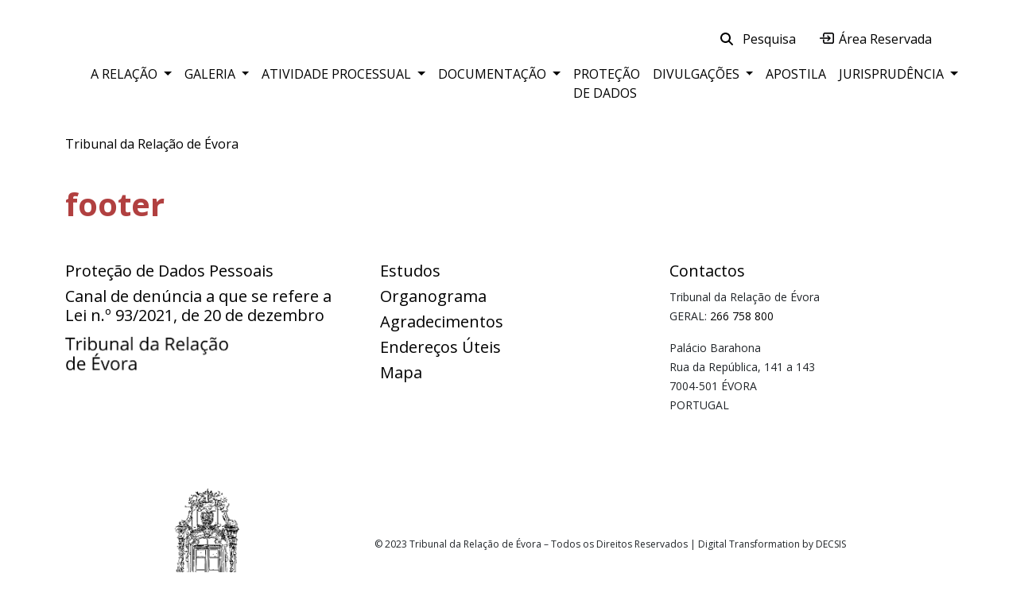

--- FILE ---
content_type: text/html; charset=utf-8
request_url: https://tre.tribunais.org.pt/footer
body_size: 6127
content:
<!DOCTYPE html>
<html dir="ltr" lang="pt-pt">
<head>

<meta charset="utf-8">
<!-- 
	This website is powered by TYPO3 - inspiring people to share!
	TYPO3 is a free open source Content Management Framework initially created by Kasper Skaarhoj and licensed under GNU/GPL.
	TYPO3 is copyright 1998-2026 of Kasper Skaarhoj. Extensions are copyright of their respective owners.
	Information and contribution at https://typo3.org/
-->



<title>footer</title>
<meta name="generator" content="TYPO3 CMS" />
<meta name="viewport" content="width=device-width, initial-scale=1" />
<meta name="twitter:card" content="summary" />


<link rel="stylesheet" href="/typo3temp/assets/compressed/merged-39d7b20373c650509b1add46f010a7a0-e0b4b84772e176c31aa22a17ee0d184a.css?1766563834" media="all">
<link href="/typo3temp/assets/t3sbootstrap_3fd5032a5b.css?1688415060" rel="stylesheet" >







  <link rel="icon" type="image/ico" sizes="16x16" href="/fileadmin/Porta_III-02%402x.ico">

  <meta name="msapplication-TileColor" content="#da532c">
  <meta name="theme-color" content="#ffffff">
<link rel="canonical" href="https://tre.tribunais.org.pt/footer"/>

</head>
<body id="page-75" class="onecol xl" style="padding-top:56px;" data-navbar-breakpoint="xl" data-navbar-breakpointWidth="1200" data-bs-no-jquery="true">
  
<script src="https://ajax.googleapis.com/ajax/libs/jquery/2.1.1/jquery.min.js"></script>

<script src="https://code.jquery.com/jquery-2.0.3.min.js"></script>  
<link rel="stylesheet" href="//use.fontawesome.com/releases/v5.0.7/css/all.css">
<div  class="top-bar px-3" >
    <div  class="container">
        <div class="row">
            <div class="col-12 col-sm-12 col-md-6 col-lg-6 col-xl-6 col-xxl-6">
  			
				<a href="#page-content" class="sr-only sr-only-focusable">Saltar para o conteúdo principal da página</a>

  			</div>
            <div class="col-12 col-sm-12 col-md-6 col-lg-6 col-xl-6 col-xxl-6">
                <div class="box"> 
                    <div>
                        <form method="get" id="form_kesearch_searchfield" name="form_kesearch_searchfield" action="/pesquisa">
                        <button id="buttons" type="submit"><i id="searchIcon" class="fa fa-search"></i></button>
                        <input style="" type="text" id="ke_search_searchfield_sword" name="tx_kesearch_pi1[sword]" placeholder="Pesquisa" />
                        </form>
                    </div>
                    <div class="area-replace"></div>
                    <div class="area-replaceboletim"></div>
                    <div class="area-replace2"></div>

        
                </div>
                
            </div>
        </div>
    </div>
</div>



		<div id="page-wrapper"><nav id="main-navbar" class="navbar navbar-light navbar-expand-xl mb-4 px-3 clickableparent navbarHover bg-white"><div class="container"><button class="navbar-toggler" type="button" data-bs-toggle="collapse" data-bs-target="#navbarToggler" aria-controls="navbarToggler" aria-expanded="false" aria-label="Toggle navigation"><span class="navbar-toggler-icon"></span></button><a href="/" class="navbar-brand me-0 me-xl-2"><img class="img-fluid" alt="Company Logo" src="https://tre.tribunais.org.pt/fileadmin/user_upload/Tribunal_da_Relacao_de_Evora%402x.png" width="30" height="24" /></a><div id="navbarToggler" class="collapse p-3 py-xl-0 navbar-collapse"><div class="navbar-nav main-navbarnav mb-2 mb-lg-0 ms-auto"><div id="nav-item-101" class="nav-item dropdown dropdown-hover"><a class="nav-link dropdown-toggle dropdown-item-101"
			id="dropdown-menu-101"
			href="/a-relacao-de-evora"
			data-bs-toggle="dropdown"
			role="button"
			aria-expanded="false"
			title="A Relação"
			>
			
 A Relação

		</a><div class="dropdown-menu dd-animate-1" aria-labelledby="dropdown-menu-101"><a class="dropdown-item dropdown-item-112"
									href="/tribunal-da-relacao"
									title="Tribunal da Relação"
									target="_self"
									>
									
 Tribunal da Relação

								</a><div class="dropdown dropend dropdown-hover"><a id="dropdown-layout-132"
							href="/a-relacao-de-evora/presidencia"
							class="has-submenu dropdown-item dropdown-toggle dropdown-item-132"
							data-bs-toggle="dropdown" aria-haspopup="true" aria-expanded="false"
							>
							
 Presidência

						</a><div class="dropdown-submenu dropdown-menu dd-animate-1" aria-labelledby="dropdown-layout-132"><a class="dropdown-item dropdown-item-83"
		href="/a-relacao-de-evora/a-relacao-de-evora/a-presidencia" title="A Presidência"
		target="_self"
		>
		
 A Presidência

	</a><a class="dropdown-item dropdown-item-84"
		href="/a-relacao-de-evora/a-relacao-de-evora/historia-do-palacio/desembargadores-por-antiguidade" title="Galeria Presidentes eméritos"
		target="_self"
		>
		
 Galeria Presidentes eméritos

	</a></div></div><div class="dropdown dropend dropdown-hover"><a id="dropdown-layout-80"
							href="/a-relacao-de-evora/a-relacao-de-evora/quadros"
							class="has-submenu dropdown-item dropdown-toggle dropdown-item-80"
							data-bs-toggle="dropdown" aria-haspopup="true" aria-expanded="false"
							>
							
 Quadros da Relação

						</a><div class="dropdown-submenu dropdown-menu dd-animate-1" aria-labelledby="dropdown-layout-80"><a class="dropdown-item dropdown-item-88"
		href="/a-relacao-de-evora/a-relacao-de-evora/historia-do-palacio/desembargadores-por-seccao" title="Magistrados Judiciais"
		target="_self"
		>
		
 Magistrados Judiciais

	</a><a class="dropdown-item dropdown-item-81"
		href="/a-relacao-de-evora/ministerio-publico" title="Ministério Público"
		target="_self"
		>
		
 Ministério Público

	</a><a class="dropdown-item dropdown-item-91"
		href="/funcionarios" title="Funcionários de Justiça"
		target="_self"
		>
		
 Funcionários de Justiça

	</a><a class="dropdown-item dropdown-item-104"
		href="/a-relacao-de-evora/historia-do-palacio/organograma" title="Organograma"
		target="_self"
		>
		
 Organograma

	</a></div></div><a class="dropdown-item dropdown-item-82"
									href="/a-relacao-de-evora/jurisdicao-territorial"
									title="Jurisdição Territorial"
									target="_self"
									>
									
 Jurisdição Territorial

								</a><a class="dropdown-item dropdown-item-85"
									href="/a-relacao-de-evora/a-relacao-de-evora/historia-do-tribunal"
									title="História do Tribunal"
									target="_self"
									>
									
 História do Tribunal

								</a><div class="dropdown dropend dropdown-hover"><a id="dropdown-layout-86"
							href="/a-relacao-de-evora/a-relacao-de-evora/historia-do-palacio"
							class="has-submenu dropdown-item dropdown-toggle dropdown-item-86"
							data-bs-toggle="dropdown" aria-haspopup="true" aria-expanded="false"
							>
							
 História do Palácio

						</a><div class="dropdown-submenu dropdown-menu dd-animate-1" aria-labelledby="dropdown-layout-86"><a class="dropdown-item dropdown-item-90"
		href="/a-relacao-de-evora/historia-do-palacio/visita-virtual" title="Visita Virtual"
		target="_blank"
		>
		
 Visita Virtual

	</a></div></div></div></div><div id="nav-item-69" class="nav-item dropdown dropdown-hover"><a class="nav-link dropdown-toggle dropdown-item-69"
			id="dropdown-menu-69"
			href="/galeria"
			data-bs-toggle="dropdown"
			role="button"
			aria-expanded="false"
			title="Galeria"
			>
			
 Galeria

		</a><div class="dropdown-menu dd-animate-1" aria-labelledby="dropdown-menu-69"><a class="dropdown-item dropdown-item-129"
									href="/galeria/cerimonias"
									title="Cerimónias"
									target="_self"
									>
									
 Cerimónias

								</a><a class="dropdown-item dropdown-item-130"
									href="/galeria/eventos"
									title="Eventos"
									target="_self"
									>
									
 Eventos

								</a></div></div><div id="nav-item-73" class="nav-item dropdown dropdown-hover"><a class="nav-link dropdown-toggle dropdown-item-73"
			id="dropdown-menu-73"
			href="/atividade-processual"
			data-bs-toggle="dropdown"
			role="button"
			aria-expanded="false"
			title="Atividade Processual"
			>
			
 Atividade Processual

		</a><div class="dropdown-menu dd-animate-1" aria-labelledby="dropdown-menu-73"><a class="dropdown-item dropdown-item-95"
									href="/atividade-processual/mapa-das-sessoes"
									title="Mapa das sessões"
									target="_self"
									>
									
 Mapa das sessões

								</a><a class="dropdown-item dropdown-item-94"
									href="https://www.citius.mj.pt/portal/consultas/ConsultasTribunaisSuperiores.aspx"
									title="Tabela das Sessões"
									target="_blank"
									>
									
 Tabela das Sessões

								</a><a class="dropdown-item dropdown-item-93"
									href="https://www.citius.mj.pt/portal/consultas/ConsultasTribunaisSuperiores.aspx"
									title="Tabelas de Distribuição"
									target="_blank"
									>
									
 Tabelas de Distribuição

								</a><a class="dropdown-item dropdown-item-92"
									href="/atividade-processual/estatisticas"
									title="Estatísticas"
									target="_self"
									>
									
 Estatísticas

								</a></div></div><div id="nav-item-70" class="nav-item dropdown dropdown-hover"><a class="nav-link dropdown-toggle dropdown-item-70"
			id="dropdown-menu-70"
			href="/documentacao"
			data-bs-toggle="dropdown"
			role="button"
			aria-expanded="false"
			title="Documentação"
			>
			
 Documentação

		</a><div class="dropdown-menu dd-animate-1" aria-labelledby="dropdown-menu-70"><a class="dropdown-item dropdown-item-97"
									href="/documentacao/estudos-e-intervencoes"
									title="Estudos e Intervenções"
									target="_self"
									>
									
 Estudos e Intervenções

								</a><a class="dropdown-item dropdown-item-79"
									href="/catalogo-da-biblioteca"
									title="Catálogo da Biblioteca"
									target="_self"
									>
									
 Catálogo da Biblioteca

								</a><a class="dropdown-item dropdown-item-121"
									href="/documentacao/calendarios"
									title="Calendários"
									target="_self"
									>
									
 Calendários

								</a></div></div><div id="nav-item-168" class="nav-item"><a class="nav-link"
									href="/protecao-de-dados-pessoais/protecao-de-dados-pessoais"
										target="_self"
											title="Proteção de Dados">
									
 Proteção de Dados

								</a></div><div id="nav-item-115" class="nav-item dropdown dropdown-hover"><a class="nav-link dropdown-toggle dropdown-item-115"
			id="dropdown-menu-115"
			href="/divulgacoes"
			data-bs-toggle="dropdown"
			role="button"
			aria-expanded="false"
			title="Divulgações"
			>
			
 Divulgações

		</a><div class="dropdown-menu dd-animate-1" aria-labelledby="dropdown-menu-115"><a class="dropdown-item dropdown-item-131"
									href="/divulgacoes/comunicacao-social"
									title="Comunicação Social"
									target="_self"
									>
									
 Comunicação Social

								</a></div></div><div id="nav-item-71" class="nav-item"><a class="nav-link"
									href="/apostila"
										target="_self"
											title="Apostila">
									
 Apostila

								</a></div><div id="nav-item-72" class="nav-item dropdown dropdown-hover"><a class="nav-link dropdown-toggle dropdown-item-72"
			id="dropdown-menu-72"
			href="/jurisprudencia"
			data-bs-toggle="dropdown"
			role="button"
			aria-expanded="false"
			title="Jurisprudência"
			>
			
 Jurisprudência

		</a><div class="dropdown-menu dd-animate-1" aria-labelledby="dropdown-menu-72"><a class="dropdown-item dropdown-item-128"
									href="/jurisprudencia/jurisprudencia-tematica"
									title="Jurisprudência Temática"
									target="_self"
									>
									
 Jurisprudência Temática

								</a></div></div></div></div></div></nav><div class="jumbotron mb-4 bg-light rounded-0"><div class="jumbotron-content w-100"></div></div><nav aria-label="breadcrumb"><div class="container"><ol class="breadcrumb rounded-0"><li class="breadcrumb-item"><a href="/" title="Tribunal da Relação de Évora"
								 >
								
	
			Tribunal da Relação de Évora
		

							</a></li></ol></div></nav><div class="container"><div id="page-content" ><main class="main-content pt-4"><div class="page-title"><h1 class="display-1">
		
		footer
	</h1></div><div id="c310"><div class="row mt-5"><div class="col-xxl-4 col-xl-4 col-lg-4 col-md-12 col-sm-12 col-12"><div id="c311"><h5><strong><span class="text-muted"><a href="/protecao-de-dados-pessoais/protecao-de-dados-pessoais" target="_top">Proteção de Dados Pessoais</a></span></strong></h5></div><div id="c653"><h5><strong><a href="/canal-de-denuncia-a-que-se-refere-a-lei-no-93/2021-de-20-de-dezembro">Canal de denúncia a que se refere a Lei n.º 93/2021, de 20 de dezembro</a></strong></h5></div><div id="c314" class="pe-5 me-5"><div class="gallery imageorient-26 mx-auto" data-ce-columns="1" data-ce-images="1"><div class="row"><div class="col-sm text-center first-figure last-figure"><figure class="image me-5"><picture><source srcset="/fileadmin/user_upload/Tribunal_da_Relacao_de_Evora%402x.png 850w" media="(min-width: 1200px)" sizes="(min-width: 850px) 850px, 100vw" /><source srcset="/fileadmin/user_upload/Tribunal_da_Relacao_de_Evora%402x.png 850w" media="(min-width: 576px)" sizes="(min-width: 850px) 850px, 100vw" /><source srcset="/fileadmin/user_upload/Tribunal_da_Relacao_de_Evora%402x.png 850w" media="(max-width: 575px)" sizes="(min-width: 850px) 850px, 100vw" /><img class="img-fluid" alt="Tribunal_da_Relacao_de_Evora@2x" src="/fileadmin/user_upload/Tribunal_da_Relacao_de_Evora%402x.png" width="850" height="222" /></picture></figure></div></div></div></div></div><div class="col-xxl-4 col-xl-4 col-lg-4 col-md-12 col-sm-12 col-12"><div id="c312"><div class="text-indent"><h5><strong><a href="/documentacao/estudos-e-intervencoes" title="Estudos">Estudos</a></strong></h5><h5><strong><a href="/a-relacao-de-evora/historia-do-palacio/organograma" title="Organograma">Organograma</a></strong></h5><h5><strong><a href="/agradecimentos" title="Agradecimentos">Agradecimentos </a></strong></h5><h5><strong><a href="/contactos/uteis">Endereços Úteis</a></strong></h5><h5><strong><a href="/area-reservada/default-title">Mapa</a></strong></h5></div></div></div><div class="col-xxl-4 col-xl-4 col-lg-4 col-md-12 col-sm-12 col-12"><div id="c313"><h5><strong><a href="/contactos">Contactos</a></strong></h5><p><small>Tribunal da Relação de Évora<br> GERAL: <a href="tel:266758800">266 758 800</a></small></p><p><small>Palácio Barahona<br> Rua da República, 141 a 143<br> 7004-501 ÉVORA<br> PORTUGAL</small></p></div><div id="c540"><div><a href="/area-reservada"><img alt="lupa" src="/fileadmin/images/Lupa-01.png" class="searchbar"> Área Reservada</a></div></div></div></div></div><div id="c520" class="mt-5"><div class="footer-copyright"><div class="row" style="width:100%;max-width:100%;"><div class="col-xxl-3 col-xl-3 col-lg-3 col-md-3 col-sm-3 col-3"><div id="janela-row"><img class="janela" src="/fileadmin/images/Porta_III-02%402x.png" alt="janela" ></div></div><div class="col-xxl-9 col-xl-9 col-lg-9 col-md-9 col-sm-9 col-9"><p>
          © 2023 Tribunal da Relação de Évora – Todos os Direitos Reservados | Digital Transformation by DECSIS
      </p></div></div></div></div></main></div></div></div><footer id="page-footer" class="text-dark py-4 footer-sticky"><div class="footer"><div class="container"><div id="c310"><div class="row mt-5"><div class="col-xxl-4 col-xl-4 col-lg-4 col-md-12 col-sm-12 col-12"><div id="c311"><h5><strong><span class="text-muted"><a href="/protecao-de-dados-pessoais/protecao-de-dados-pessoais" target="_top">Proteção de Dados Pessoais</a></span></strong></h5></div><div id="c653"><h5><strong><a href="/canal-de-denuncia-a-que-se-refere-a-lei-no-93/2021-de-20-de-dezembro">Canal de denúncia a que se refere a Lei n.º 93/2021, de 20 de dezembro</a></strong></h5></div><div id="c314" class="pe-5 me-5"><div class="gallery imageorient-26 mx-auto" data-ce-columns="1" data-ce-images="1"><div class="row"><div class="col-sm text-center first-figure last-figure"><figure class="image me-5"><picture><source srcset="/fileadmin/user_upload/Tribunal_da_Relacao_de_Evora%402x.png 850w" media="(min-width: 1200px)" sizes="(min-width: 850px) 850px, 100vw" /><source srcset="/fileadmin/user_upload/Tribunal_da_Relacao_de_Evora%402x.png 850w" media="(min-width: 576px)" sizes="(min-width: 850px) 850px, 100vw" /><source srcset="/fileadmin/user_upload/Tribunal_da_Relacao_de_Evora%402x.png 850w" media="(max-width: 575px)" sizes="(min-width: 850px) 850px, 100vw" /><img class="img-fluid" alt="Tribunal_da_Relacao_de_Evora@2x" src="/fileadmin/user_upload/Tribunal_da_Relacao_de_Evora%402x.png" width="850" height="222" /></picture></figure></div></div></div></div></div><div class="col-xxl-4 col-xl-4 col-lg-4 col-md-12 col-sm-12 col-12"><div id="c312"><div class="text-indent"><h5><strong><a href="/documentacao/estudos-e-intervencoes" title="Estudos">Estudos</a></strong></h5><h5><strong><a href="/a-relacao-de-evora/historia-do-palacio/organograma" title="Organograma">Organograma</a></strong></h5><h5><strong><a href="/agradecimentos" title="Agradecimentos">Agradecimentos </a></strong></h5><h5><strong><a href="/contactos/uteis">Endereços Úteis</a></strong></h5><h5><strong><a href="/area-reservada/default-title">Mapa</a></strong></h5></div></div></div><div class="col-xxl-4 col-xl-4 col-lg-4 col-md-12 col-sm-12 col-12"><div id="c313"><h5><strong><a href="/contactos">Contactos</a></strong></h5><p><small>Tribunal da Relação de Évora<br> GERAL: <a href="tel:266758800">266 758 800</a></small></p><p><small>Palácio Barahona<br> Rua da República, 141 a 143<br> 7004-501 ÉVORA<br> PORTUGAL</small></p></div><div id="c540"><div><a href="/area-reservada"><img alt="lupa" src="/fileadmin/images/Lupa-01.png" class="searchbar"> Área Reservada</a></div></div></div></div></div><div id="c520" class="mt-5"><div class="footer-copyright"><div class="row" style="width:100%;max-width:100%;"><div class="col-xxl-3 col-xl-3 col-lg-3 col-md-3 col-sm-3 col-3"><div id="janela-row"><img class="janela" src="/fileadmin/images/Porta_III-02%402x.png" alt="janela" ></div></div><div class="col-xxl-9 col-xl-9 col-lg-9 col-md-9 col-sm-9 col-9"><p>
          © 2023 Tribunal da Relação de Évora – Todos os Direitos Reservados | Digital Transformation by DECSIS
      </p></div></div></div></div></div></div></footer><p class="back-to-top st-none" title="to top" style="cursor: pointer;"><i class="fa fa-chevron-circle-up fa-4x"></i><span class="d-none">back-to-top</span></p>
	







<script src="/typo3temp/assets/compressed/merged-8b82e2e3a4cf96b9a6d774e34b0c5338-09ac54c4919095389219bc491f8525ba.js?1766163273"></script>

<script src="/typo3temp/assets/compressed/merged-807ddb8b9c245928b7b11233ba50bf83-5e69fd022436cbde2028de0fe33c2436.js?1753970101"></script>
<script src="/typo3conf/ext/t3sbootstrap/Resources/Public/Scripts/bootstrap5-dropdown-ml-hack.js?1677172098"></script>
<script src="/typo3temp/assets/t3sbootstrap_08823af885.js?1688419270"></script>

<script src="https://cdnjs.cloudflare.com/ajax/libs/font-awesome/6.2.1/js/all.min.js" data-auto-replace-svg="nest"></script>

</body>
</html>